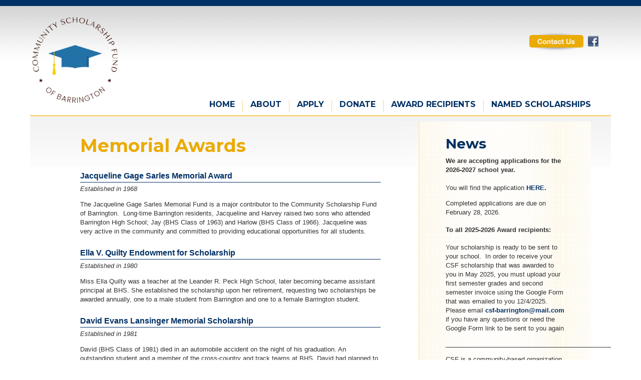

--- FILE ---
content_type: text/html; charset=UTF-8
request_url: https://csfofbarrington.com/named-scholarships/memorial-awards/
body_size: 17235
content:
<!DOCTYPE html PUBLIC "-//W3C//DTD XHTML 1.0 Transitional//EN" "http://www.w3.org/TR/xhtml1/DTD/xhtml1-transitional.dtd">
<html xmlns="http://www.w3.org/1999/xhtml" lang="en-US">
<head>
<meta http-equiv="Content-Type" content="text/html; charset=UTF-8" />
	
	<title>
		   Memorial Awards > Community Scholarship Fund of Barrington	</title>

	<link rel="shortcut icon" href="/favicon.ico" type="image/x-icon" />
	
	<link rel="stylesheet" href="https://csfofbarrington.com/wp-content/themes/CFSTheme/style.css" type="text/css" />
	
	<link rel="pingback" href="https://csfofbarrington.com/xmlrpc.php" />

	
	<meta name='robots' content='index, follow, max-image-preview:large, max-snippet:-1, max-video-preview:-1' />

	<!-- This site is optimized with the Yoast SEO plugin v26.8 - https://yoast.com/product/yoast-seo-wordpress/ -->
	<link rel="canonical" href="https://csfofbarrington.com/named-scholarships/memorial-awards/" />
	<meta property="og:locale" content="en_US" />
	<meta property="og:type" content="article" />
	<meta property="og:title" content="Memorial Awards - Community Scholarship Fund of Barrington" />
	<meta property="og:description" content="Jacqueline Gage Sarles Memorial Award Established in 1968 The Jacqueline Gage Sarles Memorial Fund is a major contributor to the Community Scholarship Fund of Barrington.  Long-time Barrington residents, Jacqueline and Harvey raised two sons who attended Barrington High School; Jay (BHS Class of 1963) and Harlow (BHS Class of 1966). Jacqueline was very active in [&hellip;]" />
	<meta property="og:url" content="https://csfofbarrington.com/named-scholarships/memorial-awards/" />
	<meta property="og:site_name" content="Community Scholarship Fund of Barrington" />
	<meta property="article:modified_time" content="2025-08-17T19:59:55+00:00" />
	<meta name="twitter:card" content="summary_large_image" />
	<meta name="twitter:label1" content="Est. reading time" />
	<meta name="twitter:data1" content="8 minutes" />
	<script type="application/ld+json" class="yoast-schema-graph">{"@context":"https://schema.org","@graph":[{"@type":"WebPage","@id":"https://csfofbarrington.com/named-scholarships/memorial-awards/","url":"https://csfofbarrington.com/named-scholarships/memorial-awards/","name":"Memorial Awards - Community Scholarship Fund of Barrington","isPartOf":{"@id":"https://csfofbarrington.com/#website"},"datePublished":"2013-01-19T17:48:37+00:00","dateModified":"2025-08-17T19:59:55+00:00","breadcrumb":{"@id":"https://csfofbarrington.com/named-scholarships/memorial-awards/#breadcrumb"},"inLanguage":"en-US","potentialAction":[{"@type":"ReadAction","target":["https://csfofbarrington.com/named-scholarships/memorial-awards/"]}]},{"@type":"BreadcrumbList","@id":"https://csfofbarrington.com/named-scholarships/memorial-awards/#breadcrumb","itemListElement":[{"@type":"ListItem","position":1,"name":"Home","item":"https://csfofbarrington.com/"},{"@type":"ListItem","position":2,"name":"Named Scholarships","item":"https://csfofbarrington.com/named-scholarships/"},{"@type":"ListItem","position":3,"name":"Memorial Awards"}]},{"@type":"WebSite","@id":"https://csfofbarrington.com/#website","url":"https://csfofbarrington.com/","name":"Community Scholarship Fund of Barrington","description":"CSF provides post-secondary scholarships for residents of Barrington, RI","potentialAction":[{"@type":"SearchAction","target":{"@type":"EntryPoint","urlTemplate":"https://csfofbarrington.com/?s={search_term_string}"},"query-input":{"@type":"PropertyValueSpecification","valueRequired":true,"valueName":"search_term_string"}}],"inLanguage":"en-US"}]}</script>
	<!-- / Yoast SEO plugin. -->


<link rel='dns-prefetch' href='//ajax.googleapis.com' />
<link rel="alternate" type="application/rss+xml" title="Community Scholarship Fund of Barrington &raquo; Feed" href="https://csfofbarrington.com/feed/" />
<link rel="alternate" type="application/rss+xml" title="Community Scholarship Fund of Barrington &raquo; Comments Feed" href="https://csfofbarrington.com/comments/feed/" />
<link rel="alternate" type="application/rss+xml" title="Community Scholarship Fund of Barrington &raquo; Memorial Awards Comments Feed" href="https://csfofbarrington.com/named-scholarships/memorial-awards/feed/" />
<link rel="alternate" title="oEmbed (JSON)" type="application/json+oembed" href="https://csfofbarrington.com/wp-json/oembed/1.0/embed?url=https%3A%2F%2Fcsfofbarrington.com%2Fnamed-scholarships%2Fmemorial-awards%2F" />
<link rel="alternate" title="oEmbed (XML)" type="text/xml+oembed" href="https://csfofbarrington.com/wp-json/oembed/1.0/embed?url=https%3A%2F%2Fcsfofbarrington.com%2Fnamed-scholarships%2Fmemorial-awards%2F&#038;format=xml" />
<style id='wp-img-auto-sizes-contain-inline-css' type='text/css'>
img:is([sizes=auto i],[sizes^="auto," i]){contain-intrinsic-size:3000px 1500px}
/*# sourceURL=wp-img-auto-sizes-contain-inline-css */
</style>
<style id='wp-emoji-styles-inline-css' type='text/css'>

	img.wp-smiley, img.emoji {
		display: inline !important;
		border: none !important;
		box-shadow: none !important;
		height: 1em !important;
		width: 1em !important;
		margin: 0 0.07em !important;
		vertical-align: -0.1em !important;
		background: none !important;
		padding: 0 !important;
	}
/*# sourceURL=wp-emoji-styles-inline-css */
</style>
<style id='wp-block-library-inline-css' type='text/css'>
:root{--wp-block-synced-color:#7a00df;--wp-block-synced-color--rgb:122,0,223;--wp-bound-block-color:var(--wp-block-synced-color);--wp-editor-canvas-background:#ddd;--wp-admin-theme-color:#007cba;--wp-admin-theme-color--rgb:0,124,186;--wp-admin-theme-color-darker-10:#006ba1;--wp-admin-theme-color-darker-10--rgb:0,107,160.5;--wp-admin-theme-color-darker-20:#005a87;--wp-admin-theme-color-darker-20--rgb:0,90,135;--wp-admin-border-width-focus:2px}@media (min-resolution:192dpi){:root{--wp-admin-border-width-focus:1.5px}}.wp-element-button{cursor:pointer}:root .has-very-light-gray-background-color{background-color:#eee}:root .has-very-dark-gray-background-color{background-color:#313131}:root .has-very-light-gray-color{color:#eee}:root .has-very-dark-gray-color{color:#313131}:root .has-vivid-green-cyan-to-vivid-cyan-blue-gradient-background{background:linear-gradient(135deg,#00d084,#0693e3)}:root .has-purple-crush-gradient-background{background:linear-gradient(135deg,#34e2e4,#4721fb 50%,#ab1dfe)}:root .has-hazy-dawn-gradient-background{background:linear-gradient(135deg,#faaca8,#dad0ec)}:root .has-subdued-olive-gradient-background{background:linear-gradient(135deg,#fafae1,#67a671)}:root .has-atomic-cream-gradient-background{background:linear-gradient(135deg,#fdd79a,#004a59)}:root .has-nightshade-gradient-background{background:linear-gradient(135deg,#330968,#31cdcf)}:root .has-midnight-gradient-background{background:linear-gradient(135deg,#020381,#2874fc)}:root{--wp--preset--font-size--normal:16px;--wp--preset--font-size--huge:42px}.has-regular-font-size{font-size:1em}.has-larger-font-size{font-size:2.625em}.has-normal-font-size{font-size:var(--wp--preset--font-size--normal)}.has-huge-font-size{font-size:var(--wp--preset--font-size--huge)}.has-text-align-center{text-align:center}.has-text-align-left{text-align:left}.has-text-align-right{text-align:right}.has-fit-text{white-space:nowrap!important}#end-resizable-editor-section{display:none}.aligncenter{clear:both}.items-justified-left{justify-content:flex-start}.items-justified-center{justify-content:center}.items-justified-right{justify-content:flex-end}.items-justified-space-between{justify-content:space-between}.screen-reader-text{border:0;clip-path:inset(50%);height:1px;margin:-1px;overflow:hidden;padding:0;position:absolute;width:1px;word-wrap:normal!important}.screen-reader-text:focus{background-color:#ddd;clip-path:none;color:#444;display:block;font-size:1em;height:auto;left:5px;line-height:normal;padding:15px 23px 14px;text-decoration:none;top:5px;width:auto;z-index:100000}html :where(.has-border-color){border-style:solid}html :where([style*=border-top-color]){border-top-style:solid}html :where([style*=border-right-color]){border-right-style:solid}html :where([style*=border-bottom-color]){border-bottom-style:solid}html :where([style*=border-left-color]){border-left-style:solid}html :where([style*=border-width]){border-style:solid}html :where([style*=border-top-width]){border-top-style:solid}html :where([style*=border-right-width]){border-right-style:solid}html :where([style*=border-bottom-width]){border-bottom-style:solid}html :where([style*=border-left-width]){border-left-style:solid}html :where(img[class*=wp-image-]){height:auto;max-width:100%}:where(figure){margin:0 0 1em}html :where(.is-position-sticky){--wp-admin--admin-bar--position-offset:var(--wp-admin--admin-bar--height,0px)}@media screen and (max-width:600px){html :where(.is-position-sticky){--wp-admin--admin-bar--position-offset:0px}}

/*# sourceURL=wp-block-library-inline-css */
</style><style id='global-styles-inline-css' type='text/css'>
:root{--wp--preset--aspect-ratio--square: 1;--wp--preset--aspect-ratio--4-3: 4/3;--wp--preset--aspect-ratio--3-4: 3/4;--wp--preset--aspect-ratio--3-2: 3/2;--wp--preset--aspect-ratio--2-3: 2/3;--wp--preset--aspect-ratio--16-9: 16/9;--wp--preset--aspect-ratio--9-16: 9/16;--wp--preset--color--black: #000000;--wp--preset--color--cyan-bluish-gray: #abb8c3;--wp--preset--color--white: #ffffff;--wp--preset--color--pale-pink: #f78da7;--wp--preset--color--vivid-red: #cf2e2e;--wp--preset--color--luminous-vivid-orange: #ff6900;--wp--preset--color--luminous-vivid-amber: #fcb900;--wp--preset--color--light-green-cyan: #7bdcb5;--wp--preset--color--vivid-green-cyan: #00d084;--wp--preset--color--pale-cyan-blue: #8ed1fc;--wp--preset--color--vivid-cyan-blue: #0693e3;--wp--preset--color--vivid-purple: #9b51e0;--wp--preset--gradient--vivid-cyan-blue-to-vivid-purple: linear-gradient(135deg,rgb(6,147,227) 0%,rgb(155,81,224) 100%);--wp--preset--gradient--light-green-cyan-to-vivid-green-cyan: linear-gradient(135deg,rgb(122,220,180) 0%,rgb(0,208,130) 100%);--wp--preset--gradient--luminous-vivid-amber-to-luminous-vivid-orange: linear-gradient(135deg,rgb(252,185,0) 0%,rgb(255,105,0) 100%);--wp--preset--gradient--luminous-vivid-orange-to-vivid-red: linear-gradient(135deg,rgb(255,105,0) 0%,rgb(207,46,46) 100%);--wp--preset--gradient--very-light-gray-to-cyan-bluish-gray: linear-gradient(135deg,rgb(238,238,238) 0%,rgb(169,184,195) 100%);--wp--preset--gradient--cool-to-warm-spectrum: linear-gradient(135deg,rgb(74,234,220) 0%,rgb(151,120,209) 20%,rgb(207,42,186) 40%,rgb(238,44,130) 60%,rgb(251,105,98) 80%,rgb(254,248,76) 100%);--wp--preset--gradient--blush-light-purple: linear-gradient(135deg,rgb(255,206,236) 0%,rgb(152,150,240) 100%);--wp--preset--gradient--blush-bordeaux: linear-gradient(135deg,rgb(254,205,165) 0%,rgb(254,45,45) 50%,rgb(107,0,62) 100%);--wp--preset--gradient--luminous-dusk: linear-gradient(135deg,rgb(255,203,112) 0%,rgb(199,81,192) 50%,rgb(65,88,208) 100%);--wp--preset--gradient--pale-ocean: linear-gradient(135deg,rgb(255,245,203) 0%,rgb(182,227,212) 50%,rgb(51,167,181) 100%);--wp--preset--gradient--electric-grass: linear-gradient(135deg,rgb(202,248,128) 0%,rgb(113,206,126) 100%);--wp--preset--gradient--midnight: linear-gradient(135deg,rgb(2,3,129) 0%,rgb(40,116,252) 100%);--wp--preset--font-size--small: 13px;--wp--preset--font-size--medium: 20px;--wp--preset--font-size--large: 36px;--wp--preset--font-size--x-large: 42px;--wp--preset--spacing--20: 0.44rem;--wp--preset--spacing--30: 0.67rem;--wp--preset--spacing--40: 1rem;--wp--preset--spacing--50: 1.5rem;--wp--preset--spacing--60: 2.25rem;--wp--preset--spacing--70: 3.38rem;--wp--preset--spacing--80: 5.06rem;--wp--preset--shadow--natural: 6px 6px 9px rgba(0, 0, 0, 0.2);--wp--preset--shadow--deep: 12px 12px 50px rgba(0, 0, 0, 0.4);--wp--preset--shadow--sharp: 6px 6px 0px rgba(0, 0, 0, 0.2);--wp--preset--shadow--outlined: 6px 6px 0px -3px rgb(255, 255, 255), 6px 6px rgb(0, 0, 0);--wp--preset--shadow--crisp: 6px 6px 0px rgb(0, 0, 0);}:where(.is-layout-flex){gap: 0.5em;}:where(.is-layout-grid){gap: 0.5em;}body .is-layout-flex{display: flex;}.is-layout-flex{flex-wrap: wrap;align-items: center;}.is-layout-flex > :is(*, div){margin: 0;}body .is-layout-grid{display: grid;}.is-layout-grid > :is(*, div){margin: 0;}:where(.wp-block-columns.is-layout-flex){gap: 2em;}:where(.wp-block-columns.is-layout-grid){gap: 2em;}:where(.wp-block-post-template.is-layout-flex){gap: 1.25em;}:where(.wp-block-post-template.is-layout-grid){gap: 1.25em;}.has-black-color{color: var(--wp--preset--color--black) !important;}.has-cyan-bluish-gray-color{color: var(--wp--preset--color--cyan-bluish-gray) !important;}.has-white-color{color: var(--wp--preset--color--white) !important;}.has-pale-pink-color{color: var(--wp--preset--color--pale-pink) !important;}.has-vivid-red-color{color: var(--wp--preset--color--vivid-red) !important;}.has-luminous-vivid-orange-color{color: var(--wp--preset--color--luminous-vivid-orange) !important;}.has-luminous-vivid-amber-color{color: var(--wp--preset--color--luminous-vivid-amber) !important;}.has-light-green-cyan-color{color: var(--wp--preset--color--light-green-cyan) !important;}.has-vivid-green-cyan-color{color: var(--wp--preset--color--vivid-green-cyan) !important;}.has-pale-cyan-blue-color{color: var(--wp--preset--color--pale-cyan-blue) !important;}.has-vivid-cyan-blue-color{color: var(--wp--preset--color--vivid-cyan-blue) !important;}.has-vivid-purple-color{color: var(--wp--preset--color--vivid-purple) !important;}.has-black-background-color{background-color: var(--wp--preset--color--black) !important;}.has-cyan-bluish-gray-background-color{background-color: var(--wp--preset--color--cyan-bluish-gray) !important;}.has-white-background-color{background-color: var(--wp--preset--color--white) !important;}.has-pale-pink-background-color{background-color: var(--wp--preset--color--pale-pink) !important;}.has-vivid-red-background-color{background-color: var(--wp--preset--color--vivid-red) !important;}.has-luminous-vivid-orange-background-color{background-color: var(--wp--preset--color--luminous-vivid-orange) !important;}.has-luminous-vivid-amber-background-color{background-color: var(--wp--preset--color--luminous-vivid-amber) !important;}.has-light-green-cyan-background-color{background-color: var(--wp--preset--color--light-green-cyan) !important;}.has-vivid-green-cyan-background-color{background-color: var(--wp--preset--color--vivid-green-cyan) !important;}.has-pale-cyan-blue-background-color{background-color: var(--wp--preset--color--pale-cyan-blue) !important;}.has-vivid-cyan-blue-background-color{background-color: var(--wp--preset--color--vivid-cyan-blue) !important;}.has-vivid-purple-background-color{background-color: var(--wp--preset--color--vivid-purple) !important;}.has-black-border-color{border-color: var(--wp--preset--color--black) !important;}.has-cyan-bluish-gray-border-color{border-color: var(--wp--preset--color--cyan-bluish-gray) !important;}.has-white-border-color{border-color: var(--wp--preset--color--white) !important;}.has-pale-pink-border-color{border-color: var(--wp--preset--color--pale-pink) !important;}.has-vivid-red-border-color{border-color: var(--wp--preset--color--vivid-red) !important;}.has-luminous-vivid-orange-border-color{border-color: var(--wp--preset--color--luminous-vivid-orange) !important;}.has-luminous-vivid-amber-border-color{border-color: var(--wp--preset--color--luminous-vivid-amber) !important;}.has-light-green-cyan-border-color{border-color: var(--wp--preset--color--light-green-cyan) !important;}.has-vivid-green-cyan-border-color{border-color: var(--wp--preset--color--vivid-green-cyan) !important;}.has-pale-cyan-blue-border-color{border-color: var(--wp--preset--color--pale-cyan-blue) !important;}.has-vivid-cyan-blue-border-color{border-color: var(--wp--preset--color--vivid-cyan-blue) !important;}.has-vivid-purple-border-color{border-color: var(--wp--preset--color--vivid-purple) !important;}.has-vivid-cyan-blue-to-vivid-purple-gradient-background{background: var(--wp--preset--gradient--vivid-cyan-blue-to-vivid-purple) !important;}.has-light-green-cyan-to-vivid-green-cyan-gradient-background{background: var(--wp--preset--gradient--light-green-cyan-to-vivid-green-cyan) !important;}.has-luminous-vivid-amber-to-luminous-vivid-orange-gradient-background{background: var(--wp--preset--gradient--luminous-vivid-amber-to-luminous-vivid-orange) !important;}.has-luminous-vivid-orange-to-vivid-red-gradient-background{background: var(--wp--preset--gradient--luminous-vivid-orange-to-vivid-red) !important;}.has-very-light-gray-to-cyan-bluish-gray-gradient-background{background: var(--wp--preset--gradient--very-light-gray-to-cyan-bluish-gray) !important;}.has-cool-to-warm-spectrum-gradient-background{background: var(--wp--preset--gradient--cool-to-warm-spectrum) !important;}.has-blush-light-purple-gradient-background{background: var(--wp--preset--gradient--blush-light-purple) !important;}.has-blush-bordeaux-gradient-background{background: var(--wp--preset--gradient--blush-bordeaux) !important;}.has-luminous-dusk-gradient-background{background: var(--wp--preset--gradient--luminous-dusk) !important;}.has-pale-ocean-gradient-background{background: var(--wp--preset--gradient--pale-ocean) !important;}.has-electric-grass-gradient-background{background: var(--wp--preset--gradient--electric-grass) !important;}.has-midnight-gradient-background{background: var(--wp--preset--gradient--midnight) !important;}.has-small-font-size{font-size: var(--wp--preset--font-size--small) !important;}.has-medium-font-size{font-size: var(--wp--preset--font-size--medium) !important;}.has-large-font-size{font-size: var(--wp--preset--font-size--large) !important;}.has-x-large-font-size{font-size: var(--wp--preset--font-size--x-large) !important;}
/*# sourceURL=global-styles-inline-css */
</style>

<style id='classic-theme-styles-inline-css' type='text/css'>
/*! This file is auto-generated */
.wp-block-button__link{color:#fff;background-color:#32373c;border-radius:9999px;box-shadow:none;text-decoration:none;padding:calc(.667em + 2px) calc(1.333em + 2px);font-size:1.125em}.wp-block-file__button{background:#32373c;color:#fff;text-decoration:none}
/*# sourceURL=/wp-includes/css/classic-themes.min.css */
</style>
<link rel='stylesheet' id='vfb-pro-css' href='https://csfofbarrington.com/wp-content/plugins/vfb-pro/public/assets/css/vfb-style.min.css?ver=2019.05.10' type='text/css' media='all' />
<style id='vfb-pro-inline-css' type='text/css'>
#vfbp-form-2 {font-family: 'Helvetica Neue', Helvetica, Arial, sans-serif;font-size: 14px;}#vfbp-form-2.vfbp-form label {font-weight: bold;margin-bottom: 5px;color: #3b90e5;}#vfbp-form-2.vfbp-form .vfb-radio label,#vfbp-form-2.vfbp-form .vfb-checkbox label,#vfbp-form-2.vfbp-form label.vfb-address-label {font-weight: normal;}#vfbp-form-2.vfbp-form .vfb-radio label {margin:0;}#vfbp-form-2.vfbp-form .vfb-form-control {color: #555;background-color: #fff;border: 1px solid #ccc;border-radius: 4px;}#vfbp-form-2.vfbp-form .vfb-form-control:focus {border-color: #66afe9;}#vfbp-form-2.vfbp-form .vfb-form-control::-moz-placeholder {color: #777;}#vfbp-form-2.vfbp-form .vfb-form-control::-webkit-input-placeholder {color: #777;}#vfbp-form-2.vfbp-form .vfb-form-control:-ms-input-placeholder {color: #777;}#vfbp-form-2.vfbp-form .vfb-help-block {color: #000000;margin: 5px 0px;padding: 0px 0px;}#vfbp-form-2.vfbp-form .vfb-has-error .vfb-help-block,#vfbp-form-2.vfbp-form .vfb-has-error .vfb-control-label,#vfbp-form-2.vfbp-form .vfb-help-block .parsley-required {color: #a94442;}#vfbp-form-2.vfbp-form .vfb-has-error .vfb-form-control {border-color: #a94442;}#vfbp-form-2.vfbp-form .vfb-has-success .vfb-help-block,#vfbp-form-2.vfbp-form .vfb-has-success .vfb-control-label {color: #3c763d;}#vfbp-form-2.vfbp-form .vfb-has-success .vfb-form-control {border-color: #3c763d;}#vfbp-form-2.vfbp-form .btn-primary {color: #fff;background-color: #337ab7;font-size: 14px;font-weight: normal;border: 1px solid #2e6da4;border-radius: 4px;}#vfbp-form-2.vfbp-form .btn-primary:hover {color: #fff;background-color: #286090;border-color: #204d74;}#vfbp-form-2.vfbp-form .vfb-well {background-color: #f5f5f5;border: 1px solid #e3e3e3;border-radius: 4px;margin: 20px 0px;padding: 19px 19px;}#vfbp-form-7 {font-family: 'Helvetica Neue', Helvetica, Arial, sans-serif;font-size: 14px;}#vfbp-form-7.vfbp-form label {font-weight: bold;margin-bottom: 5px;color: #000000;}#vfbp-form-7.vfbp-form .vfb-radio label,#vfbp-form-7.vfbp-form .vfb-checkbox label,#vfbp-form-7.vfbp-form label.vfb-address-label {font-weight: normal;}#vfbp-form-7.vfbp-form .vfb-radio label {margin:0;}#vfbp-form-7.vfbp-form .vfb-form-control {color: #555;background-color: #fff;border: 1px solid #ccc;border-radius: 4px;}#vfbp-form-7.vfbp-form .vfb-form-control:focus {border-color: #66afe9;}#vfbp-form-7.vfbp-form .vfb-form-control::-moz-placeholder {color: #777;}#vfbp-form-7.vfbp-form .vfb-form-control::-webkit-input-placeholder {color: #777;}#vfbp-form-7.vfbp-form .vfb-form-control:-ms-input-placeholder {color: #777;}#vfbp-form-7.vfbp-form .vfb-help-block {color: #3b90eb;margin: 5px 0px;padding: 0px 0px;}#vfbp-form-7.vfbp-form .vfb-has-error .vfb-help-block,#vfbp-form-7.vfbp-form .vfb-has-error .vfb-control-label,#vfbp-form-7.vfbp-form .vfb-help-block .parsley-required {color: #a94442;}#vfbp-form-7.vfbp-form .vfb-has-error .vfb-form-control {border-color: #a94442;}#vfbp-form-7.vfbp-form .vfb-has-success .vfb-help-block,#vfbp-form-7.vfbp-form .vfb-has-success .vfb-control-label {color: #3c763d;}#vfbp-form-7.vfbp-form .vfb-has-success .vfb-form-control {border-color: #3c763d;}#vfbp-form-7.vfbp-form .btn-primary {color: #fff;background-color: #000000;font-size: 14px;font-weight: normal;border: 1px solid #337ab7;border-radius: 4px;}#vfbp-form-7.vfbp-form .btn-primary:hover {color: #fff;background-color: #286090;border-color: #204d74;}#vfbp-form-7.vfbp-form .vfb-well {background-color: #f5f5f5;border: 1px solid #e3e3e3;border-radius: 4px;margin: 20px 0px;padding: 19px 19px;}#vfbp-form-8 {font-family: 'Helvetica Neue', Helvetica, Arial, sans-serif;font-size: 14px;}#vfbp-form-8.vfbp-form label {font-weight: bold;margin-bottom: 5px;color: #3b90eb;}#vfbp-form-8.vfbp-form .vfb-radio label,#vfbp-form-8.vfbp-form .vfb-checkbox label,#vfbp-form-8.vfbp-form label.vfb-address-label {font-weight: normal;}#vfbp-form-8.vfbp-form .vfb-radio label {margin:0;}#vfbp-form-8.vfbp-form .vfb-form-control {color: #555;background-color: #fff;border: 1px solid #ccc;border-radius: 4px;}#vfbp-form-8.vfbp-form .vfb-form-control:focus {border-color: #66afe9;}#vfbp-form-8.vfbp-form .vfb-form-control::-moz-placeholder {color: #777;}#vfbp-form-8.vfbp-form .vfb-form-control::-webkit-input-placeholder {color: #777;}#vfbp-form-8.vfbp-form .vfb-form-control:-ms-input-placeholder {color: #777;}#vfbp-form-8.vfbp-form .vfb-help-block {color: #595959;margin: 5px 0px;padding: 0px 0px;}#vfbp-form-8.vfbp-form .vfb-has-error .vfb-help-block,#vfbp-form-8.vfbp-form .vfb-has-error .vfb-control-label,#vfbp-form-8.vfbp-form .vfb-help-block .parsley-required {color: #a94442;}#vfbp-form-8.vfbp-form .vfb-has-error .vfb-form-control {border-color: #a94442;}#vfbp-form-8.vfbp-form .vfb-has-success .vfb-help-block,#vfbp-form-8.vfbp-form .vfb-has-success .vfb-control-label {color: #3c763d;}#vfbp-form-8.vfbp-form .vfb-has-success .vfb-form-control {border-color: #3c763d;}#vfbp-form-8.vfbp-form .btn-primary {color: #fff;background-color: #337ab7;font-size: 14px;font-weight: normal;border: 1px solid #2e6da4;border-radius: 4px;}#vfbp-form-8.vfbp-form .btn-primary:hover {color: #fff;background-color: #286090;border-color: #204d74;}#vfbp-form-8.vfbp-form .vfb-well {background-color: #f5f5f5;border: 1px solid #e3e3e3;border-radius: 4px;margin: 20px 0px;padding: 19px 19px;}#vfbp-form-10 {font-family: 'Helvetica Neue', Helvetica, Arial, sans-serif;font-size: 14px;}#vfbp-form-10.vfbp-form label {font-weight: bold;margin-bottom: 5px;color: #000000;}#vfbp-form-10.vfbp-form .vfb-radio label,#vfbp-form-10.vfbp-form .vfb-checkbox label,#vfbp-form-10.vfbp-form label.vfb-address-label {font-weight: normal;}#vfbp-form-10.vfbp-form .vfb-radio label {margin:0;}#vfbp-form-10.vfbp-form .vfb-form-control {color: #555;background-color: #fff;border: 1px solid #ccc;border-radius: 4px;}#vfbp-form-10.vfbp-form .vfb-form-control:focus {border-color: #66afe9;}#vfbp-form-10.vfbp-form .vfb-form-control::-moz-placeholder {color: #777;}#vfbp-form-10.vfbp-form .vfb-form-control::-webkit-input-placeholder {color: #777;}#vfbp-form-10.vfbp-form .vfb-form-control:-ms-input-placeholder {color: #777;}#vfbp-form-10.vfbp-form .vfb-help-block {color: #3b90eb;margin: 5px 0px;padding: 0px 0px;}#vfbp-form-10.vfbp-form .vfb-has-error .vfb-help-block,#vfbp-form-10.vfbp-form .vfb-has-error .vfb-control-label,#vfbp-form-10.vfbp-form .vfb-help-block .parsley-required {color: #a94442;}#vfbp-form-10.vfbp-form .vfb-has-error .vfb-form-control {border-color: #a94442;}#vfbp-form-10.vfbp-form .vfb-has-success .vfb-help-block,#vfbp-form-10.vfbp-form .vfb-has-success .vfb-control-label {color: #3c763d;}#vfbp-form-10.vfbp-form .vfb-has-success .vfb-form-control {border-color: #3c763d;}#vfbp-form-10.vfbp-form .btn-primary {color: #fff;background-color: #000000;font-size: 14px;font-weight: normal;border: 1px solid #337ab7;border-radius: 4px;}#vfbp-form-10.vfbp-form .btn-primary:hover {color: #fff;background-color: #286090;border-color: #204d74;}#vfbp-form-10.vfbp-form .vfb-well {background-color: #f5f5f5;border: 1px solid #e3e3e3;border-radius: 4px;margin: 20px 0px;padding: 19px 19px;}#vfbp-form-11 {font-family: 'Helvetica Neue', Helvetica, Arial, sans-serif;font-size: 14px;}#vfbp-form-11.vfbp-form label {font-weight: bold;margin-bottom: 5px;color: #444444;}#vfbp-form-11.vfbp-form .vfb-radio label,#vfbp-form-11.vfbp-form .vfb-checkbox label,#vfbp-form-11.vfbp-form label.vfb-address-label {font-weight: normal;}#vfbp-form-11.vfbp-form .vfb-radio label {margin:0;}#vfbp-form-11.vfbp-form .vfb-form-control {color: #555;background-color: #fff;border: 1px solid #ccc;border-radius: 4px;}#vfbp-form-11.vfbp-form .vfb-form-control:focus {border-color: #66afe9;}#vfbp-form-11.vfbp-form .vfb-form-control::-moz-placeholder {color: #777;}#vfbp-form-11.vfbp-form .vfb-form-control::-webkit-input-placeholder {color: #777;}#vfbp-form-11.vfbp-form .vfb-form-control:-ms-input-placeholder {color: #777;}#vfbp-form-11.vfbp-form .vfb-help-block {color: #3980bf;margin: 5px 0px;padding: 0px 5px;}#vfbp-form-11.vfbp-form .vfb-has-error .vfb-help-block,#vfbp-form-11.vfbp-form .vfb-has-error .vfb-control-label,#vfbp-form-11.vfbp-form .vfb-help-block .parsley-required {color: #a94442;}#vfbp-form-11.vfbp-form .vfb-has-error .vfb-form-control {border-color: #a94442;}#vfbp-form-11.vfbp-form .vfb-has-success .vfb-help-block,#vfbp-form-11.vfbp-form .vfb-has-success .vfb-control-label {color: #3c763d;}#vfbp-form-11.vfbp-form .vfb-has-success .vfb-form-control {border-color: #3c763d;}#vfbp-form-11.vfbp-form .btn-primary {color: #fff;background-color: #337ab7;font-size: 14px;font-weight: normal;border: 1px solid #2e6da4;border-radius: 4px;}#vfbp-form-11.vfbp-form .btn-primary:hover {color: #fff;background-color: #286090;border-color: #204d74;}#vfbp-form-11.vfbp-form .vfb-well {background-color: #f5f5f5;border: 1px solid #e3e3e3;border-radius: 4px;margin: 20px 0px;padding: 19px 19px;}
/*# sourceURL=vfb-pro-inline-css */
</style>
<link rel='stylesheet' id='cmplz-general-css' href='https://csfofbarrington.com/wp-content/plugins/complianz-gdpr/assets/css/cookieblocker.min.css?ver=6.5.5' type='text/css' media='all' />
<script type="text/javascript" src="https://ajax.googleapis.com/ajax/libs/jquery/1.4.1/jquery.min.js?ver=6.9" id="jquery-js"></script>
<link rel="https://api.w.org/" href="https://csfofbarrington.com/wp-json/" /><link rel="alternate" title="JSON" type="application/json" href="https://csfofbarrington.com/wp-json/wp/v2/pages/77" /><link rel='shortlink' href='https://csfofbarrington.com/?p=77' />
<style>.cmplz-hidden{display:none!important;}</style><style type="text/css">.recentcomments a{display:inline !important;padding:0 !important;margin:0 !important;}</style>   



<!-- include Cycle plugin -->
<script type="text/javascript" src="https://csfofbarrington.com/wp-content/themes/CFSTheme/js/cycle.js"></script>
<script type="text/javascript">
$(document).ready(function() {
    $('.hp-slides').cycle({
		fx: 'fade', // choose your transition type, ex: fade, scrollUp, shuffle, etc...
		sync: 1,
		speed: 2000
	});
});




</script>

<link href='https://fonts.googleapis.com/css?family=Montserrat:400,700' rel='stylesheet' type='text/css'>
</head>

<body data-rsssl=1 data-cmplz=1 class="wp-singular page-template-default page page-id-77 page-child parent-pageid-13 wp-theme-CFSTheme">

<div class="wrapper">
	<div class="header">
		<div class="logo"><a href="https://csfofbarrington.com"><img src="https://csfofbarrington.com/wp-content/themes/CFSTheme/images/logo-csf-new.png" alt="CFS of Barrington" width="180" height="180" border="0" /></a></div>
		<div class="tools"><a href="contact-us"><img src="https://csfofbarrington.com/wp-content/themes/CFSTheme/images/btn-contact.png" alt="Contact Us" width="116" height="37" border="0" /></a></div>
        <div class="fb"><a href="http://www.facebook.com/pages/Citizens-Scholarship-Foundation-of-Barrington/496841740355910" target="_blank"><img src="https://csfofbarrington.com/wp-content/themes/CFSTheme/images/spacer.gif" alt="Facebook" width="21" height="21" border="0" /></a></div>
	</div>
    
    <div class="nav">

        <div class="menu-main-nav-container"><ul id="menu-main-nav" class="menu"><li id="menu-item-99" class="menu-item menu-item-type-post_type menu-item-object-page menu-item-home menu-item-99"><a href="https://csfofbarrington.com/">Home</a></li>
<li id="menu-item-98" class="menu-item menu-item-type-post_type menu-item-object-page menu-item-has-children menu-item-98"><a href="https://csfofbarrington.com/about/">About</a>
<ul class="sub-menu">
	<li id="menu-item-100" class="menu-item menu-item-type-post_type menu-item-object-page menu-item-100"><a href="https://csfofbarrington.com/about/board-of-directors/">Board of Directors</a></li>
	<li id="menu-item-101" class="menu-item menu-item-type-post_type menu-item-object-page menu-item-101"><a href="https://csfofbarrington.com/about/faqs/">FAQs</a></li>
</ul>
</li>
<li id="menu-item-97" class="menu-item menu-item-type-post_type menu-item-object-page menu-item-97"><a href="https://csfofbarrington.com/apply/">Apply</a></li>
<li id="menu-item-96" class="menu-item menu-item-type-post_type menu-item-object-page menu-item-has-children menu-item-96"><a href="https://csfofbarrington.com/donate/">Donate</a>
<ul class="sub-menu">
	<li id="menu-item-102" class="menu-item menu-item-type-post_type menu-item-object-page menu-item-102"><a href="https://csfofbarrington.com/donate/donor-stories/">Donor Stories</a></li>
</ul>
</li>
<li id="menu-item-94" class="menu-item menu-item-type-post_type menu-item-object-page menu-item-94"><a href="https://csfofbarrington.com/award-recipients/">Award Recipients</a></li>
<li id="menu-item-95" class="menu-item menu-item-type-post_type menu-item-object-page current-page-ancestor current-menu-ancestor current-menu-parent current-page-parent current_page_parent current_page_ancestor menu-item-has-children menu-item-95"><a href="https://csfofbarrington.com/named-scholarships/">Named Scholarships</a>
<ul class="sub-menu">
	<li id="menu-item-104" class="menu-item menu-item-type-post_type menu-item-object-page menu-item-104"><a href="https://csfofbarrington.com/named-scholarships/bhs-alumni-scholarships/">BHS Alumni Scholarships</a></li>
	<li id="menu-item-105" class="menu-item menu-item-type-post_type menu-item-object-page menu-item-105"><a href="https://csfofbarrington.com/named-scholarships/community-scholarships/">Community Scholarships</a></li>
	<li id="menu-item-103" class="menu-item menu-item-type-post_type menu-item-object-page current-menu-item page_item page-item-77 current_page_item menu-item-103"><a href="https://csfofbarrington.com/named-scholarships/memorial-awards/" aria-current="page">Memorial Awards</a></li>
</ul>
</li>
</ul></div>
    </div>




<div class="post" id="post-77">



    <div class="content">
    
    	<div class="columns">
            <div class="column-one">
            <h1>Memorial Awards</h1>
            
            <h3><strong>Jacqueline Gage Sarles Memorial Award</strong></h3>
<p><em>Established in 1968</em></p>
<p>The Jacqueline Gage Sarles Memorial Fund is a major contributor to the Community Scholarship Fund of Barrington.  Long-time Barrington residents, Jacqueline and Harvey raised two sons who attended Barrington High School; Jay (BHS Class of 1963) and Harlow (BHS Class of 1966). Jacqueline was very active in the community and committed to providing educational opportunities for all students.</p>
<h3>Ella V. Quilty Endowment for Scholarship</h3>
<p><em>Established in 1980</em></p>
<p>Miss Ella Quilty was a teacher at the Leander R. Peck High School, later becoming became assistant principal at BHS. She established the scholarship upon her retirement, requesting two scholarships be awarded annually, one to a male student from Barrington and one to a female Barrington student.</p>
<h3>David Evans Lansinger Memorial Scholarship</h3>
<p><em>Established in 1981</em></p>
<p>David (BHS Class of 1981) died in an automobile accident on the night of his graduation. An outstanding student and a member of the cross-country and track teams at BHS, David had planned to attend Amherst.</p>
<p><strong>VIDEO: Learn more about David <a href="https://youtu.be/F9uOpoC1ME4">HERE.</a></strong></p>
<h3>Suzanne Lynne Reynhout Memorial Award</h3>
<p><em>Established in 1983</em></p>
<p>Suzanne (BHS Class of 1979) died while a student at Carnegie Mellon. She was interested in art and architecture. Her father, David, was an active member and a past president of the Community Scholarship Fund.</p>
<h3>Lt. Jeffrey R. Scharver USMC Award</h3>
<p><em>Established in 1984</em></p>
<p>Jeffrey (BHS Class of 1976) was a Marine Corps helicopter pilot killed in the invasion of Granada.</p>
<h3>Ann Cuthbertson Memorial Award</h3>
<p><em>Established in 1987</em></p>
<p>Anne was an active member of the Community Scholarship Fund Board for many years. This award was established in 1985 at the time of Ann’s death and permanently funded in 1987.</p>
<h3>The Jean Buffum Memorial Fund</h3>
<p><em>Established in 1989</em></p>
<p>Jean, a retired teacher, was a member of the Community Scholarship Fund Board for many years and a past president. Her husband, Tim also served on the Board and established the Memorial Fund.</p>
<p><strong>VIDEO: Learn more about Jean </strong><a href="https://youtu.be/Z0VsPQiYsR0"><strong>HERE. </strong></a></p>
<h3>Patrick Cannon Memorial Award</h3>
<p><em>Established in 1989</em></p>
<p>Patrick (BHS Class of 1987) died in an automobile accident. Patrick was an outstanding hockey player and each year a BHS alumni hockey game played in his memory funds this scholarship. In recent years the hockey game also has raised funds for the Lt. Jeffrey Scharver and John Hall scholarships.</p>
<h3>Charles E. Feeley Award</h3>
<p><em>Established in 1989</em></p>
<p>Charles (BHS Class of 1969) passed away from leukemia in 1989. Charles was very active in debate and theater arts while at BHS and his family and friends established this scholarship to benefit students involved in these activities.</p>
<p><strong>VIDEO: Learn more about Charles <a href="https://youtu.be/-VfAs38xeb4">HERE. </a></strong></p>
<h3>The Snyder Family Memorial</h3>
<p><em>Established in 1995</em></p>
<p>Established by Community Scholarship Fund Board member, Mary Anne Snyder and her daughter Barbara, in memory of her husband Harry and son Stephen (BHS Class of 1972).</p>
<h3>Robert F. Reid Memorial Scholarship Award</h3>
<p><em>Established in 1996</em></p>
<p>Bob served as principal of Primrose Hill School from 1954 until he retired in 1976.  He joined the Board of the Community Scholarship Fund after his retirement as a way to stay active in education. His wife, Bette, endowed a scholarship in his name to carry on his legacy. His daughter, Carolyn Materne, is a past president of the Community Scholarship Fund.</p>
<h3>Dorothy M. and Victor Teixeira Memorial Scholarship</h3>
<p><em>Established in 1996</em></p>
<p>Dorothy’s husband, Vic, a well-known Barrington resident, established the award in Dorothy’s memory. The award represents Mrs. Teixeira’s strong interest in helping students further their education.</p>
<h3>The Cashill Family Scholarship</h3>
<p><em>Established in 1997</em></p>
<p>Alice Cashill and her daughter Kayce, established this scholarship in memory of her husband Tom and son Chris who died within six months of each other. Tom was a well-known political consultant active on the Republican State Committee. Chris loved golf and fishing.</p>
<h3>The Bill Sexton Memorial Scholarship Award</h3>
<p><em>Established in 1998</em></p>
<p>Bill (BHS Class of 1969) was an outstanding athlete both at BHS and Bowdoin College. He died of cancer in 1995.  His high school classmates established this scholarship in his memory and hold a golf tournament annually to benefit the scholarship and Bill’s children.</p>
<p><strong>VIDEO: Learn more about Bill <a href="https://youtu.be/7DWdP3xwIWE">HERE. </a></strong></p>
<h3>The James K. McMillan &amp; Myrtle R. McMillan Memorial Endowment for Scholarships</h3>
<p><em>Established in 1998</em></p>
<p>Long-time Barrington residents, James and Myrtle had no children of their own but were considered “grandparents” to many of the Roberta Park neighborhood children. They established this scholarship with a generous bequest to the Community Scholarship Fund to help Barrington students further their education.</p>
<h3>S. Martin Billet Memorial Scholarship</h3>
<p><em>Established in 1999</em></p>
<p>Established by his wife and children to honor his very active involvement in our community over many years, especially with regard to education.  Active in the Boy Scouts, he served as Troop 1 Scoutmaster. He was also a member of the BHS renovation committee.</p>
<h3>Daniel Cole Memorial Scholarship</h3>
<p><em>Established in 2000</em></p>
<p>Dan (BHS Class of 2000) died in an automobile accident in the fall of 1999. The annual road race, “On Eagles’ Wings Dan Cole Memorial 5K Road Race” supports this award.</p>
<p><strong>VIDEO: Learn more about Dan <a href="https://youtu.be/QwDflp4vPVk">HERE</a>.</strong></p>
<h3>John Hall Memorial Scholarship Award</h3>
<p><em>Established in 2001</em></p>
<p>Established by John’s family at the time of his death. John graduated from Hebron Academy in Maine where he was a member of the hockey team. Additional funds are received from the annual alumni hockey game.</p>
<h3><b>Grady Family Endowment for Scholarship</b></h3>
<p><em>Established in 2001</em></p>
<p>A BHS graduate, Ellie received one of the first Community Scholarship Fund scholarships in 1959. In  2001 Ellie and Ray Grady (both BHS Class of 1959) generously endowed a permanent scholarship. Ellie also serves on the Board of the Community Scholarship Fund.</p>
<h3><b>John Ruggieri Memorial Scholarship Award </b></h3>
<p><em>Established in 2003</em></p>
<p>John was very active in the Barrington community, serving on the Town Council, in Rotary and as a past president of the Community Scholarship Fund. John passed away in November 2002 and his family and friends established the scholarship.</p>
<p><strong>VIDEO: Learn more about John<a href="https://youtu.be/-jWq44dsB18"> HERE. </a></strong></p>
<h3><b>The Malcolm Family Scholarship</b></h3>
<p><em>Established in 2004</em></p>
<p>Mr. Malcolm served as the Superintendent of Barrington schools for many years. The scholarship is intended to benefit an applicant with an interest in education, performing arts, or sports.</p>
<p><strong>Learn more about Ian and Kathryn <a href="https://youtu.be/4ON_jwEAAYM">HERE.</a></strong></p>
<h3><b>Albert D. Genetti Endowment</b></h3>
<p><em>Established in 2006</em></p>
<p>Albert D. Genetti served as principal of BHS from 1963 – 1980. Al and his family established the scholarship to help fund the college expenses of a BHS graduate who demonstrated “an increasing commitment to academic and leadership achievement as they progressed through their high school years.”</p>
<p><strong>VIDEO: Learn more about Albert <a href="https://youtu.be/tOWpEkBFy_0">HERE. </a></strong></p>
<h3><b>H. Bickford &amp; Nancy B. Lang Endowment</b></h3>
<p><em>Established in 2007</em></p>
<p>H. Bickford and Nancy moved to Barrington in 1953 and Dr. Lang practiced pediatrics until his retirement in 1994. Mrs. Lang died in 2004 and Dr. Lang died in 2009.</p>
<p><strong>Learn more about H. Bickford and Nancy <a href="https://youtu.be/1l8W0TybGDY">HERE </a></strong></p>
<h3><b>George F. and Martha McLean Creamer Endowment for Scholarship</b></h3>
<p><em>Established in 2012</em></p>
<p>This scholarship gives preference to students pursuing vocational or technology school training.</p>
<h3><b>Richard F. Paolino Memorial Scholarship </b></h3>
<p><em>Established in 2012</em></p>
<p>A member of the Community Scholarship Fund Board, Rich passed away in 2011. His family and friends endowed this scholarship with preference to a student who is a scholar and athlete.</p>
<h3><b>Chris Boone Scholarship</b></h3>
<p><em>Established in 2014</em></p>
<p>Chris’ family and friends created and funded the scholarship in memory of the 1984 graduate of BHS. Chris was known for his quick wit, pithy expressions, and ability to make people laugh. At the time of his death, Chris was Director of the Middle School at Bancroft School in Worcester, MA.</p>
<p><strong>VIDEO: Learn more about Chris <a href="https://youtu.be/rIDi0ZShKXc">HERE.</a></strong></p>
<h3>Thomas J. and Roberta C. Coyne Endowment for Collegiate Scholarship</h3>
<p><em>Established in 2013</em></p>
<p>Established in 2013 by the sons of Tom and Bobbie Coyne this award recognizes academic and extra curricular leadership and achievement both in and out of the classroom. Long time Barrington residents, Tom and Bobbie were active in many community activitiesas they raised their three sons in town. Bobbie was a former CSF board member.</p>
<p><strong>VIDEO: Learn more about Tom and Bobbie <a href="https://youtu.be/FFSug08oI04">HERE.</a></strong></p>
<h3>The Robert &amp; Nancy Smith Memorial Award</h3>
<p>This award was established with the support of family and friends to honor the memory of Robert and Nancy Smith and recognize their commitment to education. Members of the Barrington community since 1958, Robert and Nancy raised a family of seven, generously providing each a college education. A past president of CSF, Bob enthusiastically dedicated years of service helping others further their education.</p>
<p><strong>VIDEO: Learn more about Robert &amp; Nancy <a href="https://youtu.be/g6XMep3yras">HERE</a>.</strong></p>
<h3>Nancy W. Jencks Founders Scholarship</h3>
<p>Nancy Jencks was one of the founders of the Barrington Community Scholarship Fund, originally known as the Barrington Citizens Scholarship Fund, more than 50 years ago. Nancy was an accomplished, independent woman who gave generously of her time as a member of the Barrington Congregational Church, the Barrington District Nurse Association, and Planned Parenthood of Rhode Island.  This scholarship honors Nancy’s legacy.</p>
<h3>Scott H. Andrews Memorial Scholarship</h3>
<p><em>Established in 2020</em></p>
<p>Scott (BHS Class of 1985) played football, hockey and rugby. He continued playing hockey and rugby at college and as an adult; Scott played men’s league hockey until his passing in 2018.  He was a driving force behind the annual BHS alumni hockey game.  Scott was a staunch supporter of Barrington athletics and his family established this scholarship in his memory to help student athletes further their education.</p>
<h3><strong>Peter D Wilk Memorial Award</strong></h3>
<p><em>Established in 2024</em></p>
<p>Peter D Wilk was a 1983 BHS graduate who went on to play baseball at Rollins College.  His love of history and his career as a baseball coach brought him to many locations around the world, but he always referred to Barrington as &#8220;home.&#8221;  Pete was an assistant at Harvard University and head coach at Georgetown University for decades. He was known and respected on diamonds from Vermont to the Dominican Republic not only for his baseball knowledge and success, but also his gift of making personal connections and friendships that lasted his lifetime.  Pete passed away in April, 2024 from glioblastoma.</p>
<p>&nbsp;</p>

            </div>
            
            <div class="sidebar">
        	<div class="bucket-title">News</div>          
            
            <h4>We are accepting applications for the 2026-2027 school year.</h4>
<p>You will find the application <strong><a href="https://smr.to/p84175">HERE.  </a></strong></p>
<p>Completed applications are due on February 28, 2026.</p>
<h4 class="gmail_default">To all 2025-2026 Award recipients:</h4>
<div class="gmail_default">Your scholarship is ready to be sent to your school.  In order to receive your CSF scholarship that was awarded to you in May 2025, you must upload your first semester grades and second semester invoice using the Google Form that was emailed to you 12/4/2025.</div>
<div class="gmail_default">Please email <b><a href="mailto:csf-barrington@mail.com" target="_blank" rel="noopener">csf-barrington@mail.com</a> </b>if you have any questions or need the Google Form link to be sent to you again</div>
<p>_______________________________________________________</p>
<p>CSF is a community-based organization. <strong><a href="https://csfofbarrington.com/named-scholarships/">Read</a> </strong>the origin stories and watch the videos honoring the people and organizations behind each CSF scholarship.</p>
<h3><span style="font-size: 16px">________________________________________</span></h3>
<h3></h3>
<h3></h3>
<p>&nbsp;</p>
<p>&nbsp;</p>
<p>&nbsp;</p>
<p>&nbsp;</p>
<p>&nbsp;</p>
<p><a href="https://www.facebook.com/BarringtonCSF/" target="_blank" rel="noopener">More&#8230;</a></p>
            
            
            
             <div class="bucket-btn"><a href="https://www.facebook.com/BarringtonCSF" target="_blank"><img src="https://csfofbarrington.com/wp-content/themes/CFSTheme/images/btn-more.png" alt="More" width="97" height="35" border="0" /></a></div>
            </div>
        </div>
    
    
 	</div>
</div>







</div>

<div class="footer">
<div class="footer-in">
&copy; 2026 Community Scholarship Fund of Barrington. All rights reserved.
</div>
</div>

<script type="speculationrules">
{"prefetch":[{"source":"document","where":{"and":[{"href_matches":"/*"},{"not":{"href_matches":["/wp-*.php","/wp-admin/*","/wp-content/uploads/*","/wp-content/*","/wp-content/plugins/*","/wp-content/themes/CFSTheme/*","/*\\?(.+)"]}},{"not":{"selector_matches":"a[rel~=\"nofollow\"]"}},{"not":{"selector_matches":".no-prefetch, .no-prefetch a"}}]},"eagerness":"conservative"}]}
</script>

<!-- Consent Management powered by Complianz | GDPR/CCPA Cookie Consent https://wordpress.org/plugins/complianz-gdpr -->
<div id="cmplz-cookiebanner-container"><div class="cmplz-cookiebanner cmplz-hidden banner-1 optout cmplz-bottom-right cmplz-categories-type-view-preferences" aria-modal="true" data-nosnippet="true" role="dialog" aria-live="polite" aria-labelledby="cmplz-header-1-optout" aria-describedby="cmplz-message-1-optout">
	<div class="cmplz-header">
		<div class="cmplz-logo"></div>
		<div class="cmplz-title" id="cmplz-header-1-optout">Manage Cookie Consent</div>
		<div class="cmplz-close" tabindex="0" role="button" aria-label="close-dialog">
			<svg aria-hidden="true" focusable="false" data-prefix="fas" data-icon="times" class="svg-inline--fa fa-times fa-w-11" role="img" xmlns="http://www.w3.org/2000/svg" viewBox="0 0 352 512"><path fill="currentColor" d="M242.72 256l100.07-100.07c12.28-12.28 12.28-32.19 0-44.48l-22.24-22.24c-12.28-12.28-32.19-12.28-44.48 0L176 189.28 75.93 89.21c-12.28-12.28-32.19-12.28-44.48 0L9.21 111.45c-12.28 12.28-12.28 32.19 0 44.48L109.28 256 9.21 356.07c-12.28 12.28-12.28 32.19 0 44.48l22.24 22.24c12.28 12.28 32.2 12.28 44.48 0L176 322.72l100.07 100.07c12.28 12.28 32.2 12.28 44.48 0l22.24-22.24c12.28-12.28 12.28-32.19 0-44.48L242.72 256z"></path></svg>
		</div>
	</div>

	<div class="cmplz-divider cmplz-divider-header"></div>
	<div class="cmplz-body">
		<div class="cmplz-message" id="cmplz-message-1-optout">We use cookies to optimize our website and our service.</div>
		<!-- categories start -->
		<div class="cmplz-categories">
			<details class="cmplz-category cmplz-functional" >
				<summary>
						<span class="cmplz-category-header">
							<span class="cmplz-category-title">Functional</span>
							<span class='cmplz-always-active'>
								<span class="cmplz-banner-checkbox">
									<input type="checkbox"
										   id="cmplz-functional-optout"
										   data-category="cmplz_functional"
										   class="cmplz-consent-checkbox cmplz-functional"
										   size="40"
										   value="1"/>
									<label class="cmplz-label" for="cmplz-functional-optout" tabindex="0"><span class="screen-reader-text">Functional</span></label>
								</span>
								Always active							</span>
							<span class="cmplz-icon cmplz-open">
								<svg xmlns="http://www.w3.org/2000/svg" viewBox="0 0 448 512"  height="18" ><path d="M224 416c-8.188 0-16.38-3.125-22.62-9.375l-192-192c-12.5-12.5-12.5-32.75 0-45.25s32.75-12.5 45.25 0L224 338.8l169.4-169.4c12.5-12.5 32.75-12.5 45.25 0s12.5 32.75 0 45.25l-192 192C240.4 412.9 232.2 416 224 416z"/></svg>
							</span>
						</span>
				</summary>
				<div class="cmplz-description">
					<span class="cmplz-description-functional">The technical storage or access is strictly necessary for the legitimate purpose of enabling the use of a specific service explicitly requested by the subscriber or user, or for the sole purpose of carrying out the transmission of a communication over an electronic communications network.</span>
				</div>
			</details>

			<details class="cmplz-category cmplz-preferences" >
				<summary>
						<span class="cmplz-category-header">
							<span class="cmplz-category-title">Preferences</span>
							<span class="cmplz-banner-checkbox">
								<input type="checkbox"
									   id="cmplz-preferences-optout"
									   data-category="cmplz_preferences"
									   class="cmplz-consent-checkbox cmplz-preferences"
									   size="40"
									   value="1"/>
								<label class="cmplz-label" for="cmplz-preferences-optout" tabindex="0"><span class="screen-reader-text">Preferences</span></label>
							</span>
							<span class="cmplz-icon cmplz-open">
								<svg xmlns="http://www.w3.org/2000/svg" viewBox="0 0 448 512"  height="18" ><path d="M224 416c-8.188 0-16.38-3.125-22.62-9.375l-192-192c-12.5-12.5-12.5-32.75 0-45.25s32.75-12.5 45.25 0L224 338.8l169.4-169.4c12.5-12.5 32.75-12.5 45.25 0s12.5 32.75 0 45.25l-192 192C240.4 412.9 232.2 416 224 416z"/></svg>
							</span>
						</span>
				</summary>
				<div class="cmplz-description">
					<span class="cmplz-description-preferences">The technical storage or access is necessary for the legitimate purpose of storing preferences that are not requested by the subscriber or user.</span>
				</div>
			</details>

			<details class="cmplz-category cmplz-statistics" >
				<summary>
						<span class="cmplz-category-header">
							<span class="cmplz-category-title">Statistics</span>
							<span class="cmplz-banner-checkbox">
								<input type="checkbox"
									   id="cmplz-statistics-optout"
									   data-category="cmplz_statistics"
									   class="cmplz-consent-checkbox cmplz-statistics"
									   size="40"
									   value="1"/>
								<label class="cmplz-label" for="cmplz-statistics-optout" tabindex="0"><span class="screen-reader-text">Statistics</span></label>
							</span>
							<span class="cmplz-icon cmplz-open">
								<svg xmlns="http://www.w3.org/2000/svg" viewBox="0 0 448 512"  height="18" ><path d="M224 416c-8.188 0-16.38-3.125-22.62-9.375l-192-192c-12.5-12.5-12.5-32.75 0-45.25s32.75-12.5 45.25 0L224 338.8l169.4-169.4c12.5-12.5 32.75-12.5 45.25 0s12.5 32.75 0 45.25l-192 192C240.4 412.9 232.2 416 224 416z"/></svg>
							</span>
						</span>
				</summary>
				<div class="cmplz-description">
					<span class="cmplz-description-statistics">The technical storage or access that is used exclusively for statistical purposes.</span>
					<span class="cmplz-description-statistics-anonymous">The technical storage or access that is used exclusively for anonymous statistical purposes. Without a subpoena, voluntary compliance on the part of your Internet Service Provider, or additional records from a third party, information stored or retrieved for this purpose alone cannot usually be used to identify you.</span>
				</div>
			</details>
			<details class="cmplz-category cmplz-marketing" >
				<summary>
						<span class="cmplz-category-header">
							<span class="cmplz-category-title">Marketing</span>
							<span class="cmplz-banner-checkbox">
								<input type="checkbox"
									   id="cmplz-marketing-optout"
									   data-category="cmplz_marketing"
									   class="cmplz-consent-checkbox cmplz-marketing"
									   size="40"
									   value="1"/>
								<label class="cmplz-label" for="cmplz-marketing-optout" tabindex="0"><span class="screen-reader-text">Marketing</span></label>
							</span>
							<span class="cmplz-icon cmplz-open">
								<svg xmlns="http://www.w3.org/2000/svg" viewBox="0 0 448 512"  height="18" ><path d="M224 416c-8.188 0-16.38-3.125-22.62-9.375l-192-192c-12.5-12.5-12.5-32.75 0-45.25s32.75-12.5 45.25 0L224 338.8l169.4-169.4c12.5-12.5 32.75-12.5 45.25 0s12.5 32.75 0 45.25l-192 192C240.4 412.9 232.2 416 224 416z"/></svg>
							</span>
						</span>
				</summary>
				<div class="cmplz-description">
					<span class="cmplz-description-marketing">The technical storage or access is required to create user profiles to send advertising, or to track the user on a website or across several websites for similar marketing purposes.</span>
				</div>
			</details>
		</div><!-- categories end -->
			</div>

	<div class="cmplz-links cmplz-information">
		<a class="cmplz-link cmplz-manage-options cookie-statement" href="#" data-relative_url="#cmplz-manage-consent-container">Manage options</a>
		<a class="cmplz-link cmplz-manage-third-parties cookie-statement" href="#" data-relative_url="#cmplz-cookies-overview">Manage services</a>
		<a class="cmplz-link cmplz-manage-vendors tcf cookie-statement" href="#" data-relative_url="#cmplz-tcf-wrapper">Manage {vendor_count} vendors</a>
		<a class="cmplz-link cmplz-external cmplz-read-more-purposes tcf" target="_blank" rel="noopener noreferrer nofollow" href="https://cookiedatabase.org/tcf/purposes/">Read more about these purposes</a>
			</div>

	<div class="cmplz-divider cmplz-footer"></div>

	<div class="cmplz-buttons">
		<button class="cmplz-btn cmplz-accept">Accept</button>
		<button class="cmplz-btn cmplz-deny">Deny</button>
		<button class="cmplz-btn cmplz-view-preferences">Preferences</button>
		<button class="cmplz-btn cmplz-save-preferences">Save preferences</button>
		<a class="cmplz-btn cmplz-manage-options tcf cookie-statement" href="#" data-relative_url="#cmplz-manage-consent-container">Preferences</a>
			</div>

	<div class="cmplz-links cmplz-documents">
		<a class="cmplz-link cookie-statement" href="#" data-relative_url="">{title}</a>
		<a class="cmplz-link privacy-statement" href="#" data-relative_url="">{title}</a>
		<a class="cmplz-link impressum" href="#" data-relative_url="">{title}</a>
			</div>

</div>
</div>
					<div id="cmplz-manage-consent" data-nosnippet="true"><button class="cmplz-btn cmplz-hidden cmplz-manage-consent manage-consent-1">Manage consent</button>

</div><script type="text/javascript" src="https://csfofbarrington.com/wp-includes/js/comment-reply.min.js?ver=6.9" id="comment-reply-js" async="async" data-wp-strategy="async" fetchpriority="low"></script>
<script type="text/javascript" id="cmplz-cookiebanner-js-extra">
/* <![CDATA[ */
var complianz = {"prefix":"cmplz_","user_banner_id":"1","set_cookies":[],"block_ajax_content":"","banner_version":"13","version":"6.5.5","store_consent":"","do_not_track_enabled":"","consenttype":"optout","region":"us","geoip":"","dismiss_timeout":"","disable_cookiebanner":"1","soft_cookiewall":"","dismiss_on_scroll":"","cookie_expiry":"365","url":"https://csfofbarrington.com/wp-json/complianz/v1/","locale":"lang=en&locale=en_US","set_cookies_on_root":"","cookie_domain":"","current_policy_id":"12","cookie_path":"/","categories":{"statistics":"statistics","marketing":"marketing"},"tcf_active":"","placeholdertext":"Click to accept {category} cookies and enable this content","aria_label":"Click to accept {category} cookies and enable this content","css_file":"https://csfofbarrington.com/wp-content/plugins/complianz-gdpr/cookiebanner/css/defaults/banner-{type}.css?v=13","page_links":{"us":{"cookie-statement":{"title":"Cookie Policy ","url":"https://csfofbarrington.com/cookie-policy-us/"}}},"tm_categories":"","forceEnableStats":"1","preview":"","clean_cookies":""};
//# sourceURL=cmplz-cookiebanner-js-extra
/* ]]> */
</script>
<script defer type="text/javascript" src="https://csfofbarrington.com/wp-content/plugins/complianz-gdpr/cookiebanner/js/complianz.min.js?ver=6.5.5" id="cmplz-cookiebanner-js"></script>
<script type="text/javascript" src="https://csfofbarrington.com/wp-content/plugins/complianz-gdpr/cookiebanner/js/migrate.min.js?ver=6.5.5" id="cmplz-migrate-js"></script>
<script id="wp-emoji-settings" type="application/json">
{"baseUrl":"https://s.w.org/images/core/emoji/17.0.2/72x72/","ext":".png","svgUrl":"https://s.w.org/images/core/emoji/17.0.2/svg/","svgExt":".svg","source":{"concatemoji":"https://csfofbarrington.com/wp-includes/js/wp-emoji-release.min.js?ver=6.9"}}
</script>
<script type="module">
/* <![CDATA[ */
/*! This file is auto-generated */
const a=JSON.parse(document.getElementById("wp-emoji-settings").textContent),o=(window._wpemojiSettings=a,"wpEmojiSettingsSupports"),s=["flag","emoji"];function i(e){try{var t={supportTests:e,timestamp:(new Date).valueOf()};sessionStorage.setItem(o,JSON.stringify(t))}catch(e){}}function c(e,t,n){e.clearRect(0,0,e.canvas.width,e.canvas.height),e.fillText(t,0,0);t=new Uint32Array(e.getImageData(0,0,e.canvas.width,e.canvas.height).data);e.clearRect(0,0,e.canvas.width,e.canvas.height),e.fillText(n,0,0);const a=new Uint32Array(e.getImageData(0,0,e.canvas.width,e.canvas.height).data);return t.every((e,t)=>e===a[t])}function p(e,t){e.clearRect(0,0,e.canvas.width,e.canvas.height),e.fillText(t,0,0);var n=e.getImageData(16,16,1,1);for(let e=0;e<n.data.length;e++)if(0!==n.data[e])return!1;return!0}function u(e,t,n,a){switch(t){case"flag":return n(e,"\ud83c\udff3\ufe0f\u200d\u26a7\ufe0f","\ud83c\udff3\ufe0f\u200b\u26a7\ufe0f")?!1:!n(e,"\ud83c\udde8\ud83c\uddf6","\ud83c\udde8\u200b\ud83c\uddf6")&&!n(e,"\ud83c\udff4\udb40\udc67\udb40\udc62\udb40\udc65\udb40\udc6e\udb40\udc67\udb40\udc7f","\ud83c\udff4\u200b\udb40\udc67\u200b\udb40\udc62\u200b\udb40\udc65\u200b\udb40\udc6e\u200b\udb40\udc67\u200b\udb40\udc7f");case"emoji":return!a(e,"\ud83e\u1fac8")}return!1}function f(e,t,n,a){let r;const o=(r="undefined"!=typeof WorkerGlobalScope&&self instanceof WorkerGlobalScope?new OffscreenCanvas(300,150):document.createElement("canvas")).getContext("2d",{willReadFrequently:!0}),s=(o.textBaseline="top",o.font="600 32px Arial",{});return e.forEach(e=>{s[e]=t(o,e,n,a)}),s}function r(e){var t=document.createElement("script");t.src=e,t.defer=!0,document.head.appendChild(t)}a.supports={everything:!0,everythingExceptFlag:!0},new Promise(t=>{let n=function(){try{var e=JSON.parse(sessionStorage.getItem(o));if("object"==typeof e&&"number"==typeof e.timestamp&&(new Date).valueOf()<e.timestamp+604800&&"object"==typeof e.supportTests)return e.supportTests}catch(e){}return null}();if(!n){if("undefined"!=typeof Worker&&"undefined"!=typeof OffscreenCanvas&&"undefined"!=typeof URL&&URL.createObjectURL&&"undefined"!=typeof Blob)try{var e="postMessage("+f.toString()+"("+[JSON.stringify(s),u.toString(),c.toString(),p.toString()].join(",")+"));",a=new Blob([e],{type:"text/javascript"});const r=new Worker(URL.createObjectURL(a),{name:"wpTestEmojiSupports"});return void(r.onmessage=e=>{i(n=e.data),r.terminate(),t(n)})}catch(e){}i(n=f(s,u,c,p))}t(n)}).then(e=>{for(const n in e)a.supports[n]=e[n],a.supports.everything=a.supports.everything&&a.supports[n],"flag"!==n&&(a.supports.everythingExceptFlag=a.supports.everythingExceptFlag&&a.supports[n]);var t;a.supports.everythingExceptFlag=a.supports.everythingExceptFlag&&!a.supports.flag,a.supports.everything||((t=a.source||{}).concatemoji?r(t.concatemoji):t.wpemoji&&t.twemoji&&(r(t.twemoji),r(t.wpemoji)))});
//# sourceURL=https://csfofbarrington.com/wp-includes/js/wp-emoji-loader.min.js
/* ]]> */
</script>

	
	
<!-- Don't forget analytics -->

</body>
</html>


--- FILE ---
content_type: text/css
request_url: https://csfofbarrington.com/wp-content/themes/CFSTheme/style.css
body_size: 5838
content:
/*   
Theme Name: CFS Theme
Theme URI: http://whereever.com
Description: Theme template -- WordPress v3.3.1
Author: GS-I
Author URI: http://www.gs-interactive.net
Version: 1
*/

html {
        overflow-y: scroll;
}

body {
	margin:0;
	padding:0;
}

@charset "utf-8";
/* CSS Document */

html {
	
}

body {
	background-image:url(images/bg-top.gif);
	background-repeat:repeat-x;
	font-family:Verdana, Geneva, sans-serif;
	
	color:#333;
	font-size:13px;
	line-height:18px;
}

a {
	text-decoration:none;
	color:#013064;
}

a:hover {
	color:#034b9b;
}



.wrapper {
	width:1160px;
	margin:0 auto;
	overflow:hidden;
}

.header {
	height:200px;
	position:relative;
}

.logo {
	position:absolute;
	width:180px;
	height:auto;
	top:30px;
	left:0;
}
.logo img {
	width:100%;
	height:auto;
}

.tools {
	position:absolute;
	top:65px;
	right:50px;
	width:425px;
	height:100px;
	text-align:right;
}

.fb {
	width:21px;
	height:21px;
	background-image:url(images/fb.gif);
	position:absolute;
	top:72px;
	right:25px;
	overflow:hidden;
}

.fb:hover {
	background-position: 0 -21px;
}

.nav {
	
}
.menu-main-nav-container {
  height:30px;
  padding: 0 25px;
}
.nav ul {
	list-style:none;
	overflow:hidden;
	margin:0;
	padding:0;
	float:right;
}

.nav li {
	display:block;
	float:left;
	margin:0;
	border-right:#f4d582 1px solid;
}
.nav li:last-child {
	border-right:none;
}

.nav li a {
	display:block;
	color:#013064;
	text-transform:uppercase;
	font-family: 'Montserrat', sans-serif;
	font-weight:bold;
	font-size:16px;
	text-decoration:none;
	padding:0 15px 6px;
}

.nav li a:hover {
	color:#034b9b;
}

.nav li ul {
	list-style:none;
	position:absolute;
	font-family:Verdana, Geneva, sans-serif;
	font-size:12px;
	width:180px;
	background-color:#FFF;
	border: 1px solid #999;
	left:-2500px;
}

.nav li:hover ul {
	z-index:999;
	left: auto;
}

.nav li ul li {
	width:180px;
	border-bottom: 1px solid #999;
}

.nav li ul li:last-child {
	width:180px;
	border-bottom: none;
}

.nav li ul li a {
	color: #666;
	font-family:Verdana, Geneva, sans-serif;
	font-size:12px;
	font-weight:normal;
	text-decoration:none;
	text-transform:none;
	padding:8px 10px;
}

.content {
	border-top:#f4d582 3px solid;
	background-image:url(images/bg-content.gif);
	background-repeat:repeat-x;
	min-height:300px;
	overflow:hidden;
	padding: 0 0 50px;
}

.slideshow {
	width:515px;
	height:350px;
    margin: 0 25px 10px 100px;
	background-image:url(images/sildeshow-frame.png);
	background-repeat:no-repeat;
	float:left;
}

.slideshow-inner {
	padding:34px 0 0 19px;
}

.intro-text {
	width:460px;
	float:left;
	padding:45px 0 0;
  font-size:16px;
  line-height:1.5;
}

.intro-text-headline {
	font-family: 'Montserrat', sans-serif;
	font-weight:bold;
	color:#eaab05;
	font-size:30px;
	line-height:1;
}

.buckets {
	border-top:3px #f4d582 solid;
	min-height:150px;
	background-image:url(images/bg-buckets.png);
	background-repeat:no-repeat;
	margin:0 0 30px 0;
	overflow:hidden;
	line-height:15px;
  padding:0 100px
}

.bucket1 {
	width:222px;
	float:left;
}

.bucket2 {
	width:378px;
	float:left;
}

.bucket3 {
	width:360px;
	float:left;
}

.bucket-in {
	padding:15px 20px 0;
}

.bucket-title {
	font-family: 'Montserrat', sans-serif;
	font-weight:bold;
	color:#013064;
	font-size:28px;
	margin:25px 0 10px 0;
}

.bucket-content{
	min-height:60px;
}


.news-item {
	margin:10px 0 10px 0;
	padding: 0 0 15px 0;
	font-size:12px;
	line-height:16px;
	border-bottom:1px dotted #013064;
}

.news-date {
	font-family:Verdana, Geneva, sans-serif;
	font-weight:bold;
	color: #666;
	font-size:13px;
}

.news-date1 {
	font-family:Verdana, Geneva, sans-serif;
	font-weight:bold;
	text-transform:uppercase;
	color: #666;
	font-size:11px;
}

.news-title {
	font-size:13px;
	font-family:Verdana, Geneva, sans-serif;
	font-weight:bold;
	color:#013064;
}



.bucket-btn {
	margin:8px 0 0 0;
	text-align:right;
}

.columns {
	min-height:450px;
	margin:10px 0;
	background-image:url(images/bg-sidebar1.png);
    background-position: top right;
    background-repeat: repeat-y;
	overflow:hidden;
}

.column-one {
	margin:30px 100px;
	width:600px;
	float:left;
}

.column-one h1 {
	font-family: 'Montserrat', sans-serif;
	font-weight:bold;
	color:#eaab05;
	font-size:36px;
	line-height:1;
	margin-top:0;
}


.column-one h2 {
	font-family: 'Montserrat', sans-serif;
	font-weight:bold;
	color:#013064;
	font-size:22px;
	line-height:24px;;
	margin:25px 0 12px 0;
}

.column-one h2 + p {
	margin-top:5px;
}

.column-one h3 {
	font-family:Verdana, Geneva, sans-serif;
	font-weight:bold;
	color:#013064;
	font-size:16px;
	line-height:auto;
	margin:15px 0 0 0;
	padding:10px 0 3px 0;
	border-bottom:1px solid #013064;
}

.column-one h3 + p {
	margin-top:4px;
}


.sidebar {
	margin:10px 30px 20px 30px;
	width:240px;
	float:left;
}


.footer {
	background-color:#013064;
	min-height:200px;
}

.footer-in {
	width:900px;
	margin:0 auto;
	padding:20px 0 20px 0;
	overflow:hidden;
	color:#fff;
}

.breadcrumbs {
	font-size:11px;
	color:#666;
	margin:-10px 0 25px 0;
}

.blog-info {
	font-size:11px;
	color:#666;
	margin:-10px 0 10px 0;
}

.sidebar  h2 {
	font-family: 'Montserrat', sans-serif;
	font-weight:bold;
	color:#013064;
	font-size:18px;
	line-height:20px;
	margin:5px -10px 10px -10px;
	padding:5px 5px 5px 10px;
	border-bottom:2px solid #013064;

}

.sidebar  ul {
	margin:5px 0 20px 0;
	padding:0 0 0 25px;
}

.title404 {
	font-family: 'Montserrat', sans-serif;
	font-weight:bold;
	color: #eaab05;
	font-size:150px;
	line-height:1;
	text-align:center;
	margin:30px 0 0 0;
}

.text404 {
	font-size:40px;
	text-align:center;
	line-height:1.2;
	color:#013064;
	margin:50px 150px 200px;
}

.blogThumb {
	float:left;
	margin:5px 15px 0 0;
	width:150px;
	height:100px;
	overflow:hidden;
}

.blogThumb img {
	width:200%;
	height:auto;
	margin-left:-50px;
}

.blogFull {
	margin:0 0 15px 0;
	width:600px;
	max-height:400px;
	overflow:hidden;
}

.blogFull img {
	width:100%;
	height:auto;
}

